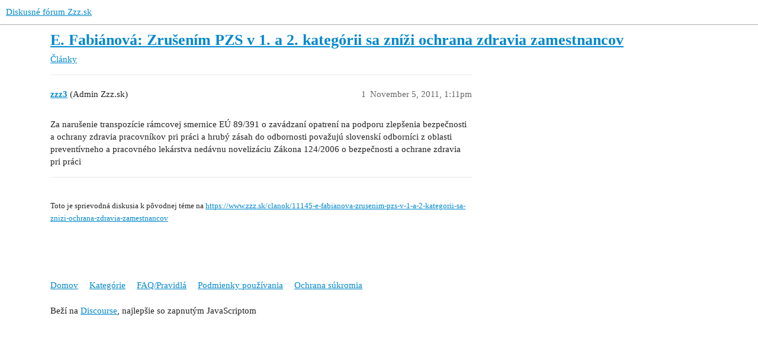

--- FILE ---
content_type: text/html; charset=utf-8
request_url: https://forum.zzz.sk/t/e-fabianova-zrusenim-pzs-v-1-a-2-kategorii-sa-znizi-ochrana-zdravia-zamestnancov/13625
body_size: 3545
content:
<!DOCTYPE html>
<html lang="sk">
  <head>
    <meta charset="utf-8">
    <title>E. Fabiánová: Zrušením PZS v 1. a 2. kategórii sa zníži ochrana zdravia zamestnancov - Články - Diskusné fórum Zzz.sk</title>
    <meta name="description" content="Za narušenie transpozície rámcovej smernice EÚ 89/391 o zavádzaní opatrení na podporu zlepšenia bezpečnosti a ochrany zdravia pracovníkov pri práci a hrubý zásah do odbornosti považujú slovenskí odborníci z oblasti preve&amp;hellip;">
    <meta name="generator" content="Discourse 3.2.2 - https://github.com/discourse/discourse version d0c2a916403767135f97442b629e5b9ebe2e33b2">
<link rel="icon" type="image/png" href="https://forum.zzz.sk/uploads/default/optimized/1X/59fdde30a1856b542bd64cd5bd7093355502f390_2_32x32.png">
<link rel="apple-touch-icon" type="image/png" href="https://forum.zzz.sk/uploads/default/optimized/1X/dfcdb7f94fbc5d902344d098c9b3ac0d2e824083_2_180x180.png">
<meta name="theme-color" media="all" content="#ffffff">

<meta name="viewport" content="width=device-width, initial-scale=1.0, minimum-scale=1.0, user-scalable=yes, viewport-fit=cover">
<link rel="canonical" href="https://forum.zzz.sk/t/e-fabianova-zrusenim-pzs-v-1-a-2-kategorii-sa-znizi-ochrana-zdravia-zamestnancov/13625" />

<link rel="search" type="application/opensearchdescription+xml" href="https://forum.zzz.sk/opensearch.xml" title="Diskusné fórum Zzz.sk Search">

    <link href="/stylesheets/color_definitions_custom_1_18_79315a388e3c7558c34f718225f9bc8cc36986b1.css?__ws=forum.zzz.sk" media="all" rel="stylesheet" class="light-scheme"/>

  <link href="/stylesheets/desktop_b06cd6081fc4e85785306603750f638429d6dd9c.css?__ws=forum.zzz.sk" media="all" rel="stylesheet" data-target="desktop"  />



  <link href="/stylesheets/checklist_b06cd6081fc4e85785306603750f638429d6dd9c.css?__ws=forum.zzz.sk" media="all" rel="stylesheet" data-target="checklist"  />
  <link href="/stylesheets/discourse-adplugin_b06cd6081fc4e85785306603750f638429d6dd9c.css?__ws=forum.zzz.sk" media="all" rel="stylesheet" data-target="discourse-adplugin"  />
  <link href="/stylesheets/discourse-details_b06cd6081fc4e85785306603750f638429d6dd9c.css?__ws=forum.zzz.sk" media="all" rel="stylesheet" data-target="discourse-details"  />
  <link href="/stylesheets/discourse-lazy-videos_b06cd6081fc4e85785306603750f638429d6dd9c.css?__ws=forum.zzz.sk" media="all" rel="stylesheet" data-target="discourse-lazy-videos"  />
  <link href="/stylesheets/discourse-local-dates_b06cd6081fc4e85785306603750f638429d6dd9c.css?__ws=forum.zzz.sk" media="all" rel="stylesheet" data-target="discourse-local-dates"  />
  <link href="/stylesheets/discourse-narrative-bot_b06cd6081fc4e85785306603750f638429d6dd9c.css?__ws=forum.zzz.sk" media="all" rel="stylesheet" data-target="discourse-narrative-bot"  />
  <link href="/stylesheets/discourse-presence_b06cd6081fc4e85785306603750f638429d6dd9c.css?__ws=forum.zzz.sk" media="all" rel="stylesheet" data-target="discourse-presence"  />
  <link href="/stylesheets/docker_manager_b06cd6081fc4e85785306603750f638429d6dd9c.css?__ws=forum.zzz.sk" media="all" rel="stylesheet" data-target="docker_manager"  />
  <link href="/stylesheets/footnote_b06cd6081fc4e85785306603750f638429d6dd9c.css?__ws=forum.zzz.sk" media="all" rel="stylesheet" data-target="footnote"  />
  <link href="/stylesheets/poll_b06cd6081fc4e85785306603750f638429d6dd9c.css?__ws=forum.zzz.sk" media="all" rel="stylesheet" data-target="poll"  />
  <link href="/stylesheets/spoiler-alert_b06cd6081fc4e85785306603750f638429d6dd9c.css?__ws=forum.zzz.sk" media="all" rel="stylesheet" data-target="spoiler-alert"  />
  <link href="/stylesheets/poll_desktop_b06cd6081fc4e85785306603750f638429d6dd9c.css?__ws=forum.zzz.sk" media="all" rel="stylesheet" data-target="poll_desktop"  />

  <link href="/stylesheets/desktop_theme_8_93e6e51e94a7aadc199f0c2e4b2b3763af20760d.css?__ws=forum.zzz.sk" media="all" rel="stylesheet" data-target="desktop_theme" data-theme-id="8" data-theme-name="ads plugin"/>
<link href="/stylesheets/desktop_theme_14_587a7c9a5064d423c3cfff10c85cb7cf54469325.css?__ws=forum.zzz.sk" media="all" rel="stylesheet" data-target="desktop_theme" data-theme-id="14" data-theme-name="category logo"/>
<link href="/stylesheets/desktop_theme_3_70acfd48292b203398a8766c270dd2c2c53d124c.css?__ws=forum.zzz.sk" media="all" rel="stylesheet" data-target="desktop_theme" data-theme-id="3" data-theme-name="dfp"/>
<link href="/stylesheets/desktop_theme_4_467e4ca294f45a1bd20aa4476d1b3cba9c9f77c8.css?__ws=forum.zzz.sk" media="all" rel="stylesheet" data-target="desktop_theme" data-theme-id="4" data-theme-name="embedded link font size"/>
<link href="/stylesheets/desktop_theme_7_a529f58db8c7f86b5cc83f5e86a368c038b538c8.css?__ws=forum.zzz.sk" media="all" rel="stylesheet" data-target="desktop_theme" data-theme-id="7" data-theme-name="hide disabled emails alert"/>
<link href="/stylesheets/desktop_theme_6_6ae1735786850c49d9922d4edd42819f245da9c1.css?__ws=forum.zzz.sk" media="all" rel="stylesheet" data-target="desktop_theme" data-theme-id="6" data-theme-name="hide usernames"/>
<link href="/stylesheets/desktop_theme_17_7c985e70e6dc1fd96d5a87c4a7d8862528721911.css?__ws=forum.zzz.sk" media="all" rel="stylesheet" data-target="desktop_theme" data-theme-id="17" data-theme-name="homepage link"/>
<link href="/stylesheets/desktop_theme_11_6bc48f4820febaccca6be65f5f899f72c951ad28.css?__ws=forum.zzz.sk" media="all" rel="stylesheet" data-target="desktop_theme" data-theme-id="11" data-theme-name="nová téma"/>
<link href="/stylesheets/desktop_theme_9_1b371c99df1eb5f866034ecaa741e81a9df8d5bf.css?__ws=forum.zzz.sk" media="all" rel="stylesheet" data-target="desktop_theme" data-theme-id="9" data-theme-name="odborníci"/>
<link href="/stylesheets/desktop_theme_12_09d68150c233bd5f29160a11bec77d88249f5f50.css?__ws=forum.zzz.sk" media="all" rel="stylesheet" data-target="desktop_theme" data-theme-id="12" data-theme-name="poradňa"/>
<link href="/stylesheets/desktop_theme_10_8c4f2e6c3716388f62566f60960763e1fe3e8762.css?__ws=forum.zzz.sk" media="all" rel="stylesheet" data-target="desktop_theme" data-theme-id="10" data-theme-name="tags"/>
<link href="/stylesheets/desktop_theme_16_856c2def34c410ca490d1ba4c600f3885c39e708.css?__ws=forum.zzz.sk" media="all" rel="stylesheet" data-target="desktop_theme" data-theme-id="16" data-theme-name="topic thumbnail"/>
<link href="/stylesheets/desktop_theme_18_f47a2ccfaac89d4b72ce2630fb6e300af1ef7257.css?__ws=forum.zzz.sk" media="all" rel="stylesheet" data-target="desktop_theme" data-theme-id="18" data-theme-name="default"/>

        <meta name="google-site-verification" content="1LKf-BWHbgCVxeWXJkxM7q9Oyv8EhMs-zn9LTh-vXMc">



<link rel="preload" href="/theme-javascripts/f73e39dceab5cfe6e43aa06fae56a5747e30b644.js?__ws=forum.zzz.sk" as="script">
<script defer="" src="/theme-javascripts/f73e39dceab5cfe6e43aa06fae56a5747e30b644.js?__ws=forum.zzz.sk" data-theme-id="3"></script>

	<meta name="robots" content="index,follow">

<link rel="preload" href="/theme-javascripts/2e1dc0de1976d0e57867036a5278a7eae2610053.js?__ws=forum.zzz.sk" as="script">
<script defer="" src="/theme-javascripts/2e1dc0de1976d0e57867036a5278a7eae2610053.js?__ws=forum.zzz.sk" data-theme-id="13"></script>




<link rel="preload" href="/theme-javascripts/61363ba531bd17c7c3212f747cfc8f722b5d60c1.js?__ws=forum.zzz.sk" as="script">
<script defer="" src="/theme-javascripts/61363ba531bd17c7c3212f747cfc8f722b5d60c1.js?__ws=forum.zzz.sk" data-theme-id="17"></script>

    
        <link rel="alternate nofollow" type="application/rss+xml" title="RSS kanál témy &#39;E. Fabiánová: Zrušením PZS v 1. a 2. kategórii sa zníži ochrana zdravia zamestnancov&#39;" href="https://forum.zzz.sk/t/e-fabianova-zrusenim-pzs-v-1-a-2-kategorii-sa-znizi-ochrana-zdravia-zamestnancov/13625.rss" />
    <meta property="og:site_name" content="Diskusné fórum Zzz.sk" />
<meta property="og:type" content="website" />
<meta name="twitter:card" content="summary_large_image" />
<meta name="twitter:image" content="https://forum.zzz.sk/uploads/default/original/1X/d9cd2a921c26b61a74fe1843e35249b4781ca6f7.png" />
<meta property="og:image" content="https://forum.zzz.sk/uploads/default/original/1X/d9cd2a921c26b61a74fe1843e35249b4781ca6f7.png" />
<meta property="og:url" content="https://forum.zzz.sk/t/e-fabianova-zrusenim-pzs-v-1-a-2-kategorii-sa-znizi-ochrana-zdravia-zamestnancov/13625" />
<meta name="twitter:url" content="https://forum.zzz.sk/t/e-fabianova-zrusenim-pzs-v-1-a-2-kategorii-sa-znizi-ochrana-zdravia-zamestnancov/13625" />
<meta property="og:title" content="E. Fabiánová: Zrušením PZS v 1. a 2. kategórii sa zníži ochrana zdravia zamestnancov" />
<meta name="twitter:title" content="E. Fabiánová: Zrušením PZS v 1. a 2. kategórii sa zníži ochrana zdravia zamestnancov" />
<meta property="og:description" content="Za narušenie transpozície rámcovej smernice EÚ 89/391 o zavádzaní opatrení na podporu zlepšenia bezpečnosti a ochrany zdravia pracovníkov pri práci a hrubý zásah do odbornosti považujú slovenskí odborníci z oblasti preventívneho a pracovného lekárstva nedávnu novelizáciu Zákona 124/2006 o bezpečnosti a ochrane zdravia pri práci   Toto je sprievodná diskusia k pôvodnej téme na https://www.zzz.sk/clanok/11145-e-fabianova-zrusenim-pzs-v-1-a-2-kategorii-sa-znizi-ochrana-zdravia-zamestnancov" />
<meta name="twitter:description" content="Za narušenie transpozície rámcovej smernice EÚ 89/391 o zavádzaní opatrení na podporu zlepšenia bezpečnosti a ochrany zdravia pracovníkov pri práci a hrubý zásah do odbornosti považujú slovenskí odborníci z oblasti preventívneho a pracovného lekárstva nedávnu novelizáciu Zákona 124/2006 o bezpečnosti a ochrane zdravia pri práci   Toto je sprievodná diskusia k pôvodnej téme na https://www.zzz.sk/clanok/11145-e-fabianova-zrusenim-pzs-v-1-a-2-kategorii-sa-znizi-ochrana-zdravia-zamestnancov" />
<meta property="og:article:section" content="Články" />
<meta property="og:article:section:color" content="F7941D" />
<meta property="article:published_time" content="2011-11-05T13:11:13+00:00" />
<meta property="og:ignore_canonical" content="true" />


    
  </head>
  <body class="crawler ">
    <div id="div-gpt-ad-branding" class="non-printable ">
	
</div><link rel="preload" href="/theme-javascripts/60a3eb8f1a640a60717546588a149a2536120cd9.js?__ws=forum.zzz.sk" as="script">
<script defer="" src="/theme-javascripts/60a3eb8f1a640a60717546588a149a2536120cd9.js?__ws=forum.zzz.sk" data-theme-id="3"></script>

    <header>
  <a href="/">
    Diskusné fórum Zzz.sk
  </a>
</header>

    <div id="main-outlet" class="wrap" role="main">
        <div id="topic-title">
    <h1>
      <a href="/t/e-fabianova-zrusenim-pzs-v-1-a-2-kategorii-sa-znizi-ochrana-zdravia-zamestnancov/13625">E. Fabiánová: Zrušením PZS v 1. a 2. kategórii sa zníži ochrana zdravia zamestnancov</a>
    </h1>

      <div class="topic-category" itemscope itemtype="http://schema.org/BreadcrumbList">
          <span itemprop="itemListElement" itemscope itemtype="http://schema.org/ListItem">
            <a href="/c/clanky/5" class="badge-wrapper bullet" itemprop="item">
              <span class='badge-category-bg' style='background-color: #F7941D'></span>
              <span class='badge-category clear-badge'>
                <span class='category-name' itemprop='name'>Články</span>
              </span>
            </a>
            <meta itemprop="position" content="1" />
          </span>
      </div>

  </div>

  

    <div itemscope itemtype='http://schema.org/DiscussionForumPosting'>
      <meta itemprop='headline' content='E. Fabiánová: Zrušením PZS v 1. a 2. kategórii sa zníži ochrana zdravia zamestnancov'>
      <link itemprop='url' href='https://forum.zzz.sk/t/e-fabianova-zrusenim-pzs-v-1-a-2-kategorii-sa-znizi-ochrana-zdravia-zamestnancov/13625'>
      <meta itemprop='datePublished' content='2011-11-05T13:11:13Z'>
        <meta itemprop='articleSection' content='Články'>
      <meta itemprop='keywords' content=''>
      <div itemprop='publisher' itemscope itemtype="http://schema.org/Organization">
        <meta itemprop='name' content='Creative Solutions, s.r.o.'>
          <div itemprop='logo' itemscope itemtype="http://schema.org/ImageObject">
            <meta itemprop='url' content='https://forum.zzz.sk/uploads/default/original/1X/a9eb5c763f53919bafbd20dc75fe995905a8000b.png'>
          </div>
      </div>


          <div id='post_1'  class='topic-body crawler-post'>
            <div class='crawler-post-meta'>
              <span class="creator" itemprop="author" itemscope itemtype="http://schema.org/Person">
                <a itemprop="url" href='https://forum.zzz.sk/u/zzz3'><span itemprop='name'>zzz3</span></a>
                (Admin Zzz.sk)
              </span>

                <link itemprop="mainEntityOfPage" href="https://forum.zzz.sk/t/e-fabianova-zrusenim-pzs-v-1-a-2-kategorii-sa-znizi-ochrana-zdravia-zamestnancov/13625">


              <span class="crawler-post-infos">
                  <time  datetime='2011-11-05T13:11:13Z' class='post-time'>
                    November 5, 2011,  1:11pm
                  </time>
                  <meta itemprop='dateModified' content='2011-11-05T13:11:13Z'>
              <span itemprop='position'>1</span>
              </span>
            </div>
            <div class='post' itemprop='text'>
              <p>Za narušenie transpozície rámcovej smernice EÚ 89/391 o zavádzaní opatrení na podporu zlepšenia bezpečnosti a ochrany zdravia pracovníkov pri práci a hrubý zásah do odbornosti považujú slovenskí odborníci z oblasti preventívneho a pracovného lekárstva nedávnu novelizáciu Zákona 124/2006 o bezpečnosti a ochrane zdravia pri práci</p>
<hr><br><small>Toto je sprievodná diskusia k pôvodnej téme na <a href="https://www.zzz.sk/clanok/11145-e-fabianova-zrusenim-pzs-v-1-a-2-kategorii-sa-znizi-ochrana-zdravia-zamestnancov">https://www.zzz.sk/clanok/11145-e-fabianova-zrusenim-pzs-v-1-a-2-kategorii-sa-znizi-ochrana-zdravia-zamestnancov</a></small>
            </div>

            <div itemprop="interactionStatistic" itemscope itemtype="http://schema.org/InteractionCounter">
              <meta itemprop="interactionType" content="http://schema.org/LikeAction"/>
              <meta itemprop="userInteractionCount" content="0" />
              <span class='post-likes'></span>
            </div>

            <div itemprop="interactionStatistic" itemscope itemtype="http://schema.org/InteractionCounter">
                <meta itemprop="interactionType" content="http://schema.org/CommentAction"/>
                <meta itemprop="userInteractionCount" content="0" />
              </div>

          </div>
    </div>


  




    </div>
    <footer class="container wrap">
  <nav class='crawler-nav'>
    <ul>
      <li itemscope itemtype='http://schema.org/SiteNavigationElement'>
        <span itemprop='name'>
          <a href='/' itemprop="url">Domov </a>
        </span>
      </li>
      <li itemscope itemtype='http://schema.org/SiteNavigationElement'>
        <span itemprop='name'>
          <a href='/categories' itemprop="url">Kategórie </a>
        </span>
      </li>
      <li itemscope itemtype='http://schema.org/SiteNavigationElement'>
        <span itemprop='name'>
          <a href='/guidelines' itemprop="url">FAQ/Pravidlá </a>
        </span>
      </li>
        <li itemscope itemtype='http://schema.org/SiteNavigationElement'>
          <span itemprop='name'>
            <a href='https://www.zzz.sk/info/podmienky' itemprop="url">Podmienky používania </a>
          </span>
        </li>
        <li itemscope itemtype='http://schema.org/SiteNavigationElement'>
          <span itemprop='name'>
            <a href='https://www.zzz.sk/info/podmienky' itemprop="url">Ochrana súkromia </a>
          </span>
        </li>
    </ul>
  </nav>
  <p class='powered-by-link'>Beží na <a href="https://www.discourse.org">Discourse</a>, najlepšie so zapnutým JavaScriptom</p>
</footer>

    
    <link rel="preload" href="/theme-javascripts/a6bb400eb76251b89fb9fdf64963a6a50110855f.js?__ws=forum.zzz.sk" as="script">
<script defer="" src="/theme-javascripts/a6bb400eb76251b89fb9fdf64963a6a50110855f.js?__ws=forum.zzz.sk" data-theme-id="18"></script>

  </body>
  
</html>
